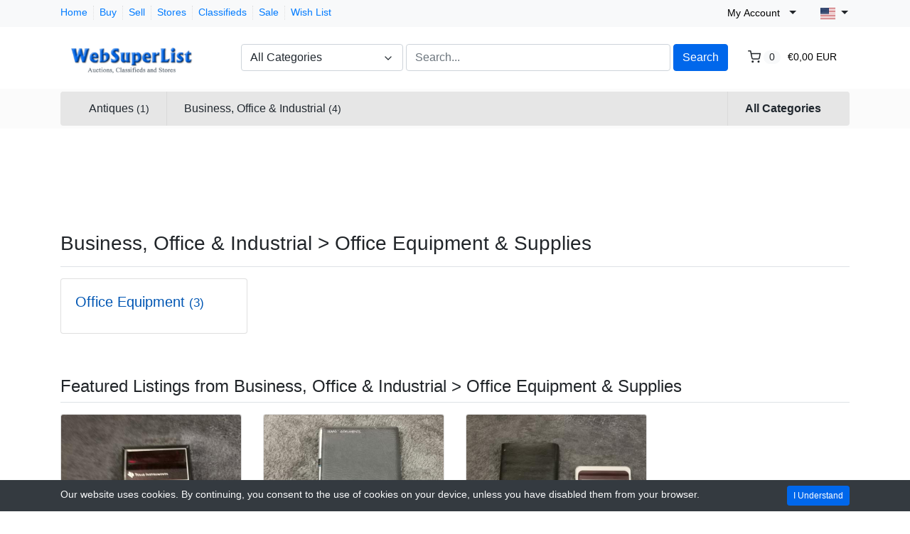

--- FILE ---
content_type: text/html; charset=UTF-8
request_url: https://www.websuperlist.com/categories/business-office-industrial_office-equipment-supplies
body_size: 9028
content:
<!DOCTYPE html>

<html dir="ltr" lang="en">
<head>
    <title>Business, Office & Industrial > Office Equipment & Supplies | Buy | Websuperlist.com - Online Auctions and Stores</title>
    <meta charset="utf-8">
<meta name="robots" content="index, follow">
<meta name="description" content="Browse Categories - Business, Office & Industrial > Office Equipment & Supplies">
<meta name="viewport" content="width=device-width, initial-scale=1.0">
<meta http-equiv="X-UA-Compatible" content="IE=edge">

    <link href="/css/flag-icons/css/flag-icon.min.css" rel="stylesheet" type="text/css">
<link href="/css/bootstrap.min.css" rel="stylesheet" type="text/css">
<link href="/js/slick/slick.css" rel="stylesheet" type="text/css">
<link href="/js/slick/slick-theme.css" rel="stylesheet" type="text/css">
<link href="/js/magnific-popup/magnific-popup.css" rel="stylesheet" type="text/css">
<link href="/css/default.css" rel="stylesheet" type="text/css">
<!--[if lt IE 9]><link href="/css/style.ie.css" media="all" rel="stylesheet" type="text/css"><![endif]-->
<link href="/css/mods.css" rel="stylesheet" type="text/css">
<link href="/uploads/favicon.ico" rel="shortcut icon" type="image/vnd.microsoft.icon">
<script src="/js/feather.min.js" type="text/javascript"></script>
<link href="/js/bootstrap-datetimepicker/css/tempusdominus-bootstrap-4.min.css" media="screen" rel="stylesheet" type="text/css">
<script type="text/javascript" src="/js/jquery.min.js"></script>
<script type="text/javascript" src="/js/jquery-migrate-3.0.0.min.js"></script>
<!-- Google tag (gtag.js) -->
<script async src="https://www.googletagmanager.com/gtag/js?id=G-DH0E4Z8C6N"></script>
<script>
  window.dataLayer = window.dataLayer || [];
  function gtag(){dataLayer.push(arguments);}
  gtag('js', new Date());

  gtag('config', 'G-DH0E4Z8C6N');
</script>
<link href="/themes/eight/css/theme.css" media="all" rel="stylesheet" type="text/css">
<link href="/themes/eight/css/header.three.css" media="all" rel="stylesheet" type="text/css">
<link href="/themes/eight/css/colors.css" media="all" rel="stylesheet" type="text/css"></head>
<body class="theme-gray">


<!-- HEADER -->
<header>
    
<!-- NAVIGATION FOR LG & UP -->
<div class="d-none d-lg-block desktop-navbar">
    <div class="bg-light mb-1 py-0">
        <div class="container">
            <div class="row">
                <div class="col">
                    <div class="mt-2 d-flex align-items-center justify-content-start">
                        <ul class="navbar-nav nav-top-left mr-3">
                                                                                                <li class="nav-item ">
                                        <a class="nav-link"
                                           href="https://www.websuperlist.com/">
                                            Home                                        </a>
                                    </li>
                                                                                                                                <li class="nav-item active">
                                        <a class="nav-link"
                                           href="https://www.websuperlist.com/categories">
                                            Buy                                        </a>
                                    </li>
                                                                                                                                <li class="nav-item ">
                                        <a class="nav-link"
                                           href="https://www.websuperlist.com/sell">
                                            Sell                                        </a>
                                    </li>
                                                                                                                                                                                            <li class="nav-item ">
                                        <a class="nav-link"
                                           href="https://www.websuperlist.com/all-stores">
                                            Stores                                        </a>
                                    </li>
                                                                                                                                                                                            <li class="nav-item ">
                                        <a class="nav-link"
                                           href="https://www.websuperlist.com/search/?listing_type=classified">
                                            Classifieds                                        </a>
                                    </li>
                                                                                                                                <li class="nav-item ">
                                        <a class="nav-link"
                                           href="https://www.websuperlist.com/search/discounted">
                                            Sale                                        </a>
                                    </li>
                                                            
                            <li class="nav-item">
                                <a class="nav-link"
                                   href="https://www.websuperlist.com/members/tools/watched-items"
                                   title="Wish List">
                                    Wish List</a>
                            </li>
                        </ul>
                    </div>
                </div>

                <div class="col-lg-auto px-1 au-links-desktop">
                    
<ul class="navbar-nav nav-links-desktop">
    <li class="nav-item">
                    <a class="nav-link"
               href="https://www.websuperlist.com/sign-up"
               title="Sign Up">Sign Up </a>
            </li>
    <li class="nav-item">
                    <a class="nav-link dialog-box" rel="nofollow"
               href="https://www.websuperlist.com/sign-in-modal"
               title="Sign In">Sign In</a>
            </li>

    <li class="nav-item">
        <a class="nav-link"
           href="https://www.websuperlist.com/members/tools/watched-items"
           title="Wish List">Wish List</a>
    </li>
</ul>

<div class="dropdown user-dropdown">
    <button class="btn dropdown-toggle" type="button"
            id="myAccountDropdown" data-toggle="dropdown" aria-haspopup="true" aria-expanded="true">
                            <span class="badge badge-text badge-slim">My Account</span>
    </button>

    <div class="dropdown-menu dropdown-menu-right" aria-labelledby="myAccountDropdown">

        
                                                                                                                                                                        
                    <a class="dropdown-item"
               href="https://www.websuperlist.com/sign-up"
               title="Sign Up">
                Sign Up </a>
        
        
                    <a class="dropdown-item dialog-box"
               href="https://www.websuperlist.com/sign-in-modal"
               title="Sign In">Sign In</a>
            </div>
</div>



                </div>

                <div class="col-lg-auto px-1">
                    <!-- LANGUAGE BAR -->
                    
    <div class="dropdown language-dropdown">
        <button class="btn dropdown-toggle" type="button"
                id="languageDropdown" data-toggle="dropdown" aria-haspopup="true" aria-expanded="true">
            <span class="flag-icon flag-icon-us"></span>
        </button>

                    <div class="dropdown-menu dropdown-menu-right" aria-labelledby="languageDropdown">
                                    <a class="dropdown-item"
                       href="https://www.websuperlist.com/categories/business-office-industrial_office-equipment-supplies/?lang=da_DK">
                        <span class="flag-icon flag-icon-dk mr-2"></span>
                        Danish                    </a>
                                    <a class="dropdown-item"
                       href="https://www.websuperlist.com/categories/business-office-industrial_office-equipment-supplies/?lang=de_DE">
                        <span class="flag-icon flag-icon-de mr-2"></span>
                        German                    </a>
                                    <a class="dropdown-item"
                       href="https://www.websuperlist.com/categories/business-office-industrial_office-equipment-supplies/?lang=en_US">
                        <span class="flag-icon flag-icon-us mr-2"></span>
                        English                    </a>
                                    <a class="dropdown-item"
                       href="https://www.websuperlist.com/categories/business-office-industrial_office-equipment-supplies/?lang=es_ES">
                        <span class="flag-icon flag-icon-es mr-2"></span>
                        Spanish                    </a>
                                    <a class="dropdown-item"
                       href="https://www.websuperlist.com/categories/business-office-industrial_office-equipment-supplies/?lang=fr_FR">
                        <span class="flag-icon flag-icon-fr mr-2"></span>
                        French                    </a>
                                    <a class="dropdown-item"
                       href="https://www.websuperlist.com/categories/business-office-industrial_office-equipment-supplies/?lang=it_IT">
                        <span class="flag-icon flag-icon-it mr-2"></span>
                        Italian                    </a>
                                    <a class="dropdown-item"
                       href="https://www.websuperlist.com/categories/business-office-industrial_office-equipment-supplies/?lang=lt_LT">
                        <span class="flag-icon flag-icon-lt mr-2"></span>
                        Lithuanian                    </a>
                                    <a class="dropdown-item"
                       href="https://www.websuperlist.com/categories/business-office-industrial_office-equipment-supplies/?lang=nl_NL">
                        <span class="flag-icon flag-icon-nl mr-2"></span>
                        Dutch                    </a>
                                    <a class="dropdown-item"
                       href="https://www.websuperlist.com/categories/business-office-industrial_office-equipment-supplies/?lang=pl_PL">
                        <span class="flag-icon flag-icon-pl mr-2"></span>
                        Polish                    </a>
                                    <a class="dropdown-item"
                       href="https://www.websuperlist.com/categories/business-office-industrial_office-equipment-supplies/?lang=pt_PT">
                        <span class="flag-icon flag-icon-pt mr-2"></span>
                        Portuguese                    </a>
                                    <a class="dropdown-item"
                       href="https://www.websuperlist.com/categories/business-office-industrial_office-equipment-supplies/?lang=ru_RU">
                        <span class="flag-icon flag-icon-ru mr-2"></span>
                        Russian                    </a>
                            </div>
            </div>
                    <!-- /LANGUAGE BAR -->
                </div>
            </div>
        </div>
    </div>

    <!-- HEADER NAVIGATION -->
    <div class="container">
        <div class="row py-1 mb-3">
            <div class="col-auto">
                <a href="https://www.websuperlist.com/"
                   title="Websuperlist.com - Online Auctions and Stores">
                    <img src="/uploads/websuperlist-(7).png"
                         class="logo img-fluid"
                         alt="Websuperlist.com - Online Auctions and Stores">
                </a>
            </div>
            <div class="col">
                <div class="row mt-3 ml-4">
                    <div class="col-md">
                        <!-- SEARCH FORM -->
                        <form id="form-header-search" class="row"
                              action="https://www.websuperlist.com/search"
                              method="get">
                            <input type="hidden" name="parent_id" value="4172">                            <div class="col-4 px-0">
                                <ul id="category-select-content" class="w-100">
                                    <li>
                                        <a href="#"
                                           data-id=""
                                           data-category-name="All Categories">
                                            All Categories                                        </a>
                                    </li>
                                                                                <li>
                                                <a href="https://www.websuperlist.com/category/antiques"
                                                   data-id="3677"
                                                   data-category-name="Antiques">
                                                    Antiques                                                </a>
                                            </li>
                                                                                    <li>
                                                <a href="https://www.websuperlist.com/category/business-office-industrial"
                                                   data-id="3681"
                                                   data-category-name="Business, Office & I...">
                                                    Business, Office & Industrial                                                </a>
                                            </li>
                                                                                    <li>
                                                <a href="https://www.websuperlist.com/category/clothes-shoes-accessories"
                                                   data-id="3684"
                                                   data-category-name="Clothes, Shoes & Acc...">
                                                    Clothes, Shoes & Accessories                                                </a>
                                            </li>
                                                                                    <li>
                                                <a href="https://www.websuperlist.com/category/computers-tablets-networking"
                                                   data-id="3687"
                                                   data-category-name="Computers/Tablets & ...">
                                                    Computers/Tablets & Networking                                                </a>
                                            </li>
                                                                                    <li>
                                                <a href="https://www.websuperlist.com/category/jewellery-watches"
                                                   data-id="3696"
                                                   data-category-name="Jewellery & Watches">
                                                    Jewellery & Watches                                                </a>
                                            </li>
                                                                                    <li>
                                                <a href="https://www.websuperlist.com/category/property"
                                                   data-id="3702"
                                                   data-category-name="Property">
                                                    Property                                                </a>
                                            </li>
                                                                        </ul>
                                <a id="category-select-btn" class="form-control" href="#">
                                    <span>All Categories</span> <span
                                            data-feather="chevron-down"></span>
                                </a>
                            </div>
                            <div class="col px-1">
                                <input id="basic-search" type="text" name="keywords" class="form-control"
                                       value=""
                                       placeholder="Search...">
                            </div>
                            <div class="col-auto px-0">
                                <button type="submit"
                                        class="btn btn-primary">Search</button>
                            </div>
                        </form>
                    </div>
                    <!-- /SEARCH FORM -->

                                            <div class="col-md-auto au-cart-dropdown">
                            
<div class="dropdown cart-dropdown">
    <!-- DESKTOP BUTTON -->
    <button class="btn dropdown-toggle d-none d-lg-block" type="button" id="cartDropdown" data-toggle="dropdown"
            aria-haspopup="true" aria-expanded="true">
        <span data-feather="shopping-cart"></span>
        <span class="badge badge-pill badge-light">0</span>
        <span class="badge badge-text badge-slim">€0,00 EUR</span>
    </button>
    <!-- /DESKTOP BUTTON -->

    <!-- MOBILE BUTTON -->
    <a href="https://www.websuperlist.com/cart" class="btn d-block d-lg-none">
        <span data-feather="shopping-cart"></span>
        <span class="badge badge-pill badge-light">0</span>
    </a>
    <!-- /MOBILE BUTTON -->

    <div class="dropdown-menu dropdown-menu-right" aria-labelledby="cartDropdown">

                    <div class="text-center"> Your shopping cart is empty.</div>
            </div>
</div>                        </div>
                                    </div>
            </div>
        </div>
    </div>
    <!-- /HEADER NAVIGATION -->

    <!-- SEARCH BAR -->
    <div class="bg-search mt-2 mb-4 py-1">
        <div class="container">
            <nav class="navbar navbar-expand-md navbar-light nav-search">
                <ul class="nav navbar-nav navbar-categories">
                    
                            <li class="fs-dropdown">
                                <a href="https://www.websuperlist.com/category/antiques"
                                   class="category-has-children"
                                   data-category-id="3677">
                                    Antiques                                    <small>(1)</small>                                </a>
                                <div class="dropdown-menu fs-dropdown-menu">
                                    <div class="row pl-3 pr-5 pb-3">
                                                                                    <div class="col-sm-8">
                                                <div class="masonry-layout">
                                                                                                                <div class="masonry-layout__panel">
                                                                <h5 class="subcategory-header">
                                                                    <a href="https://www.websuperlist.com/categories/antiques_antiquities">
                                                                        Antiquities                                                                        <small>(1)</small>                                                                    </a>
                                                                </h5>

                                                                                                                                    <div class="mb-2 ml-1">
                                                                                                                                                    <div>
                                                                                <a href="https://www.websuperlist.com/category/antiques_antiquities_americas">
                                                                                    Americas                                                                                    <small>(1)</small>                                                                                </a>
                                                                            </div>
                                                                                                                                                    <div>
                                                                                <a href="https://www.websuperlist.com/category/antiques_antiquities_british">
                                                                                    British                                                                                    <small>(0)</small>                                                                                </a>
                                                                            </div>
                                                                                                                                                    <div>
                                                                                <a href="https://www.websuperlist.com/category/antiques_antiquities_chinese">
                                                                                    Chinese                                                                                    <small>(0)</small>                                                                                </a>
                                                                            </div>
                                                                                                                                                    <div>
                                                                                <a href="https://www.websuperlist.com/category/antiques_antiquities_egyptian">
                                                                                    Egyptian                                                                                    <small>(0)</small>                                                                                </a>
                                                                            </div>
                                                                                                                                                    <div>
                                                                                <a href="https://www.websuperlist.com/category/antiques_antiquities_european">
                                                                                    European                                                                                    <small>(0)</small>                                                                                </a>
                                                                            </div>
                                                                                                                                                    <div>
                                                                                <a href="https://www.websuperlist.com/category/antiques_antiquities_greek">
                                                                                    Greek                                                                                    <small>(0)</small>                                                                                </a>
                                                                            </div>
                                                                                                                                                    <div>
                                                                                <a href="https://www.websuperlist.com/category/antiques_antiquities_irish">
                                                                                    Irish                                                                                    <small>(0)</small>                                                                                </a>
                                                                            </div>
                                                                                                                                                    <div>
                                                                                <a href="https://www.websuperlist.com/category/antiques_antiquities_near-eastern">
                                                                                    Near Eastern                                                                                    <small>(0)</small>                                                                                </a>
                                                                            </div>
                                                                                                                                                    <div>
                                                                                <a href="https://www.websuperlist.com/category/antiques_antiquities_other-antiquities">
                                                                                    Other Antiquities                                                                                    <small>(0)</small>                                                                                </a>
                                                                            </div>
                                                                                                                                                    <div>
                                                                                <a href="https://www.websuperlist.com/category/antiques_antiquities_prehistoric">
                                                                                    Prehistoric                                                                                    <small>(0)</small>                                                                                </a>
                                                                            </div>
                                                                                                                                                    <div>
                                                                                <a href="https://www.websuperlist.com/category/antiques_antiquities_roman">
                                                                                    Roman                                                                                    <small>(0)</small>                                                                                </a>
                                                                            </div>
                                                                                                                                                    <div>
                                                                                <a href="https://www.websuperlist.com/category/antiques_antiquities_russian">
                                                                                    Russian                                                                                    <small>(0)</small>                                                                                </a>
                                                                            </div>
                                                                                                                                                    <div>
                                                                                <a href="https://www.websuperlist.com/category/antiques_antiquities_scandinavian">
                                                                                    Scandinavian                                                                                    <small>(0)</small>                                                                                </a>
                                                                            </div>
                                                                                                                                            </div>
                                                                                                                            </div>
                                                                                                            </div>
                                            </div>
                                            <div class="col-sm-4">
                                                                                                    <div class="text-center">
                                                        
    <script async src="https://pagead2.googlesyndication.com/pagead/js/adsbygoogle.js?client=ca-pub-9065584092407257"
     crossorigin="anonymous"></script>
<!-- 728 x 90 Display ads -->
<ins class="adsbygoogle"
     style="display:inline-block;width:728px;height:90px"
     data-ad-client="ca-pub-9065584092407257"
     data-ad-slot="9394903764"></ins>
<script>
     (adsbygoogle = window.adsbygoogle || []).push({});
</script>                                                    </div>
                                                                                            </div>
                                                                            </div>
                                </div>
                            </li>
                            
                            <li class="fs-dropdown">
                                <a href="https://www.websuperlist.com/category/business-office-industrial"
                                   class="category-has-children"
                                   data-category-id="3681">
                                    Business, Office & Industrial                                    <small>(4)</small>                                </a>
                                <div class="dropdown-menu fs-dropdown-menu">
                                    <div class="row pl-3 pr-5 pb-3">
                                                                                    <div class="col-sm-8">
                                                <div class="masonry-layout">
                                                                                                                <div class="masonry-layout__panel">
                                                                <h5 class="subcategory-header">
                                                                    <a href="https://www.websuperlist.com/categories/business-office-industrial_office-equipment-supplies">
                                                                        Office Equipment & Supplies                                                                        <small>(3)</small>                                                                    </a>
                                                                </h5>

                                                                                                                                    <div class="mb-2 ml-1">
                                                                                                                                                    <div>
                                                                                <a href="https://www.websuperlist.com/category/business-office-industrial_office-equipment-supplies_copiers-copier-supplies">
                                                                                    Copiers & Copier Supplies                                                                                    <small>(0)</small>                                                                                </a>
                                                                            </div>
                                                                                                                                                    <div>
                                                                                <a href="https://www.websuperlist.com/category/business-office-industrial_office-equipment-supplies_fax-machines-supplies">
                                                                                    Fax Machines & Supplies                                                                                    <small>(0)</small>                                                                                </a>
                                                                            </div>
                                                                                                                                                    <div>
                                                                                <a href="https://www.websuperlist.com/category/business-office-industrial_office-equipment-supplies_microfilm-microfiche">
                                                                                    Microfilm & Microfiche                                                                                    <small>(0)</small>                                                                                </a>
                                                                            </div>
                                                                                                                                                    <div>
                                                                                <a href="https://www.websuperlist.com/category/business-office-industrial_office-equipment-supplies_office-equipment">
                                                                                    Office Equipment                                                                                    <small>(3)</small>                                                                                </a>
                                                                            </div>
                                                                                                                                                    <div>
                                                                                <a href="https://www.websuperlist.com/category/business-office-industrial_office-equipment-supplies_office-furniture">
                                                                                    Office Furniture                                                                                    <small>(0)</small>                                                                                </a>
                                                                            </div>
                                                                                                                                                    <div>
                                                                                <a href="https://www.websuperlist.com/category/business-office-industrial_office-equipment-supplies_office-supplies-stationery">
                                                                                    Office Supplies & Stationery                                                                                    <small>(0)</small>                                                                                </a>
                                                                            </div>
                                                                                                                                                    <div>
                                                                                <a href="https://www.websuperlist.com/category/business-office-industrial_office-equipment-supplies_other-office-eqpt-supplies">
                                                                                    Other Office Eqpt & Supplies                                                                                    <small>(0)</small>                                                                                </a>
                                                                            </div>
                                                                                                                                                    <div>
                                                                                <a href="https://www.websuperlist.com/category/business-office-industrial_office-equipment-supplies_presentation-av-projectors">
                                                                                    Presentation/ AV/ Projectors                                                                                    <small>(0)</small>                                                                                </a>
                                                                            </div>
                                                                                                                                                    <div>
                                                                                <a href="https://www.websuperlist.com/category/business-office-industrial_office-equipment-supplies_trade-show-displays-stands">
                                                                                    Trade Show Displays/ Stands                                                                                    <small>(0)</small>                                                                                </a>
                                                                            </div>
                                                                                                                                            </div>
                                                                                                                            </div>
                                                                                                                        <div class="masonry-layout__panel">
                                                                <h5 class="subcategory-header">
                                                                    <a href="https://www.websuperlist.com/category/business-office-industrial_other-business-industrial">
                                                                        Other Business & Industrial                                                                        <small>(1)</small>                                                                    </a>
                                                                </h5>

                                                                                                                            </div>
                                                                                                            </div>
                                            </div>
                                            <div class="col-sm-4">
                                                                                                    <div class="text-center">
                                                        
    <script async src="https://pagead2.googlesyndication.com/pagead/js/adsbygoogle.js?client=ca-pub-9065584092407257"
     crossorigin="anonymous"></script>
<!-- 728 x 90 Display ads -->
<ins class="adsbygoogle"
     style="display:inline-block;width:728px;height:90px"
     data-ad-client="ca-pub-9065584092407257"
     data-ad-slot="9394903764"></ins>
<script>
     (adsbygoogle = window.adsbygoogle || []).push({});
</script>                                                    </div>
                                                                                            </div>
                                                                            </div>
                                </div>
                            </li>
                                                <li class="ml-auto">
                        <a href="https://www.websuperlist.com/listings/categories/browse" class="text-bold">
                            All Categories                        </a>
                    </li>
                </ul>
            </nav>
        </div>
    </div>
    <!-- /SEARCH BAR -->

</div>
<!-- /NAVIGATION FOR LG & UP -->

<!-- NAVIGATION FOR MD & LOWER -->
<div class="d-block d-lg-none mobile-navbar">
    <nav class="navbar" id="mobileNavbar">
        <button type="button" data-toggle="collapse" data-target="#mobileHeaderMenu"
                aria-expanded="false" aria-controls="mobileHeaderMenu">
            <span data-feather="menu"></span>
        </button>

        <a class="navbar-brand" href="https://www.websuperlist.com/"
           title="Websuperlist.com - Online Auctions and Stores">
            <img src="/uploads/websuperlist-(7).png"
                 class="logo img-fluid"
                 alt="Websuperlist.com - Online Auctions and Stores">
        </a>

        <button type="button" data-toggle="collapse" data-target="#mobileSearchForm"
                aria-expanded="false" aria-controls="mobileSearchForm">
            <span data-feather="search"></span>
        </button>

                    <div class="au-cart-dropdown">
                
<div class="dropdown cart-dropdown">
    <!-- DESKTOP BUTTON -->
    <button class="btn dropdown-toggle d-none d-lg-block" type="button" id="cartDropdown" data-toggle="dropdown"
            aria-haspopup="true" aria-expanded="true">
        <span data-feather="shopping-cart"></span>
        <span class="badge badge-pill badge-light">0</span>
        <span class="badge badge-text badge-slim">€0,00 EUR</span>
    </button>
    <!-- /DESKTOP BUTTON -->

    <!-- MOBILE BUTTON -->
    <a href="https://www.websuperlist.com/cart" class="btn d-block d-lg-none">
        <span data-feather="shopping-cart"></span>
        <span class="badge badge-pill badge-light">0</span>
    </a>
    <!-- /MOBILE BUTTON -->

    <div class="dropdown-menu dropdown-menu-right" aria-labelledby="cartDropdown">

                    <div class="text-center"> Your shopping cart is empty.</div>
            </div>
</div>            </div>
        
        <!-- SEARCH FORM -->
        <div class="collapse" id="mobileSearchForm">
            <form action="https://www.websuperlist.com/search"
                  method="get">

                <div class="has-icons">
                     <input type="text" name="keywords" value="" id="basic-search" placeholder="Search..." class="form-control has-icon-right">                     <span class="glyphicon glyphicon-search btn-icon-search icon-right"></span>
                </div>
            </form>
        </div>
        <!-- /SEARCH FORM -->

        <!-- HEADER MENU -->
        <div class="collapse" id="mobileHeaderMenu">
            <ul class="nav flex-column">
                <li class="nav-item">
                    <div class="d-flex justify-content-between">
                        <small class="au-welcome-user">
                            Welcome, <strong>Guest</strong>                        </small>

                        <!-- LANGUAGE BAR -->
                        
    <div class="dropdown language-dropdown">
        <button class="btn dropdown-toggle" type="button"
                id="languageDropdown" data-toggle="dropdown" aria-haspopup="true" aria-expanded="true">
            <span class="flag-icon flag-icon-us"></span>
        </button>

                    <div class="dropdown-menu dropdown-menu-right" aria-labelledby="languageDropdown">
                                    <a class="dropdown-item"
                       href="https://www.websuperlist.com/categories/business-office-industrial_office-equipment-supplies/?lang=da_DK">
                        <span class="flag-icon flag-icon-dk mr-2"></span>
                        Danish                    </a>
                                    <a class="dropdown-item"
                       href="https://www.websuperlist.com/categories/business-office-industrial_office-equipment-supplies/?lang=de_DE">
                        <span class="flag-icon flag-icon-de mr-2"></span>
                        German                    </a>
                                    <a class="dropdown-item"
                       href="https://www.websuperlist.com/categories/business-office-industrial_office-equipment-supplies/?lang=en_US">
                        <span class="flag-icon flag-icon-us mr-2"></span>
                        English                    </a>
                                    <a class="dropdown-item"
                       href="https://www.websuperlist.com/categories/business-office-industrial_office-equipment-supplies/?lang=es_ES">
                        <span class="flag-icon flag-icon-es mr-2"></span>
                        Spanish                    </a>
                                    <a class="dropdown-item"
                       href="https://www.websuperlist.com/categories/business-office-industrial_office-equipment-supplies/?lang=fr_FR">
                        <span class="flag-icon flag-icon-fr mr-2"></span>
                        French                    </a>
                                    <a class="dropdown-item"
                       href="https://www.websuperlist.com/categories/business-office-industrial_office-equipment-supplies/?lang=it_IT">
                        <span class="flag-icon flag-icon-it mr-2"></span>
                        Italian                    </a>
                                    <a class="dropdown-item"
                       href="https://www.websuperlist.com/categories/business-office-industrial_office-equipment-supplies/?lang=lt_LT">
                        <span class="flag-icon flag-icon-lt mr-2"></span>
                        Lithuanian                    </a>
                                    <a class="dropdown-item"
                       href="https://www.websuperlist.com/categories/business-office-industrial_office-equipment-supplies/?lang=nl_NL">
                        <span class="flag-icon flag-icon-nl mr-2"></span>
                        Dutch                    </a>
                                    <a class="dropdown-item"
                       href="https://www.websuperlist.com/categories/business-office-industrial_office-equipment-supplies/?lang=pl_PL">
                        <span class="flag-icon flag-icon-pl mr-2"></span>
                        Polish                    </a>
                                    <a class="dropdown-item"
                       href="https://www.websuperlist.com/categories/business-office-industrial_office-equipment-supplies/?lang=pt_PT">
                        <span class="flag-icon flag-icon-pt mr-2"></span>
                        Portuguese                    </a>
                                    <a class="dropdown-item"
                       href="https://www.websuperlist.com/categories/business-office-industrial_office-equipment-supplies/?lang=ru_RU">
                        <span class="flag-icon flag-icon-ru mr-2"></span>
                        Russian                    </a>
                            </div>
            </div>
                        <!-- /LANGUAGE BAR -->
                    </div>
                </li>

                                                            <li class="nav-item ">
                            <a class="nav-link"
                               href="https://www.websuperlist.com/">
                                Home                            </a>
                        </li>
                                                                                <li class="nav-item active">
                            <a class="nav-link"
                               href="https://www.websuperlist.com/categories">
                                Buy                            </a>
                        </li>
                                                                                <li class="nav-item ">
                            <a class="nav-link"
                               href="https://www.websuperlist.com/sell">
                                Sell                            </a>
                        </li>
                                                                                                                    <li class="nav-item ">
                            <a class="nav-link"
                               href="https://www.websuperlist.com/all-stores">
                                Stores                            </a>
                        </li>
                                                                                                                    <li class="nav-item ">
                            <a class="nav-link"
                               href="https://www.websuperlist.com/search/?listing_type=classified">
                                Classifieds                            </a>
                        </li>
                                                                                <li class="nav-item ">
                            <a class="nav-link"
                               href="https://www.websuperlist.com/search/discounted">
                                Sale                            </a>
                        </li>
                                    
                <li class="nav-item">
                    <a class="nav-link"
                       href="https://www.websuperlist.com/members/tools/watched-items"
                       title="Wish List">Wish List</a>
                </li>

                <li class="nav-item au-links-mobile">
                    
<span>
            <a class="nav-link"
           href="https://www.websuperlist.com/sign-up"
           title="Sign Up">Sign Up </a>
    </span>
/
<span>
            <a class="nav-link dialog-box" rel="nofollow"
           href="https://www.websuperlist.com/sign-in-modal"
           title="Sign In">Sign In</a>
    </span>
                </li>
            </ul>
        </div>
        <!-- /HEADER MENU -->
    </nav>

</div>
<!-- /NAVIGATION FOR MD & LOWER -->

    <!-- HEADER ADVERT -->
            <div class="mb-4 mx-3 text-center">
            
    <script async src="https://pagead2.googlesyndication.com/pagead/js/adsbygoogle.js?client=ca-pub-9065584092407257"
     crossorigin="anonymous"></script>
<!-- 728 x 90 Display ads -->
<ins class="adsbygoogle"
     style="display:inline-block;width:728px;height:90px"
     data-ad-client="ca-pub-9065584092407257"
     data-ad-slot="9394903764"></ins>
<script>
     (adsbygoogle = window.adsbygoogle || []).push({});
</script>        </div>
        <!-- /HEADER ADVERT -->
</header>
<!-- /HEADER -->


<!-- MAIN CONTENT -->
<main class="container">
            <!-- HEADLINE -->
        
    <div class="d-flex justify-content-between flex-wrap flex-md-nowrap align-items-center pb-2 mb-3 border-bottom">
        <h1 class="h3">Business, Office & Industrial > Office Equipment & Supplies</h1>

            </div>

        <!-- /HEADLINE -->

        <!-- SITE MESSAGES -->
                <!-- /SITE MESSAGES -->

        
<div class="card-columns categories-card-columns">
    
            <div class="card">
                                <div class="card-body">
                    <h5 class="card-title">
                        <a href="https://www.websuperlist.com/category/business-office-industrial_office-equipment-supplies_office-equipment">
                            Office Equipment                            <small>(3)</small></a>
                    </h5>
                    <div class="card-text">
                        <ul class="nav flex-column">
                                                    </ul>
                    </div>
                </div>
            </div>
            </div>

    <div class="mt-5">
        
    <div class="d-flex justify-content-between flex-wrap flex-md-nowrap align-items-center pb-2 mb-3 border-bottom">
        <h4 class="mb-0">Featured Listings from Business, Office & Industrial > Office Equipment & Supplies</h4>

            </div>


            <div class="row listings-cards" data-grid-class="col-6 col-md-3 card-grid" data-list-class="col-12 card-list">
                    <div class="col-6 col-md-3 card-grid">
                
<div class="card listing-card" data-listing-id="10">
    <div class="h-100 card-img">
        <a href="https://www.websuperlist.com/listing/texas-instruments-ti-30/10">
            <img alt="Texas Instruments TI-30" class="card-img-top lazyload" src="[data-uri]" data-src="/uploads/cache/Texas-Instruments-TI-30-001-500x500-crop.jpg">        </a>
    </div>

    <div class="card-body card-highlighted">
        <h5 class="card-title">
            <a href="https://www.websuperlist.com/listing/texas-instruments-ti-30/10">Texas Instruments TI-30</a>
        </h5>

        <p class="card-text card-short-description">
            PLEASE READ:For sale is used non working Texas Instruments TI-30 calculator. When tested it had old corrodedbattery, but it did not powered up with new battery. Sold ASIS...        </p>

        <div class="d-flex my-2">
            <div class="au-price price">
                
    
    <span class="current-price-10 text-buyout" >
        €10,00 EUR    </span>
            </div>

                    </div>

        <h6 class="card-text card-seller">
            Nerijus <small>(<a href="https://www.websuperlist.com/display-feedback/nerijus">0</a>)</small>        </h6>
        <p class="card-text card-details">
                        &nbsp;
                    </p>
    </div>

    <div class="card-footer action-buttons">
                            <a href="https://www.websuperlist.com/purchase-modal-summary/confirm/cart/10"
               class="btn btn-sm btn-default jq-popup-form" title="Add to Cart">
                <span data-feather="shopping-cart"></span> <span class="button-text">Add to Cart</span>            </a>
        
        <a class="btn btn-sm btn-wishlist-async btn-gold"
           href="https://www.websuperlist.com/listings/listing/watch/id/10"
           data-class-active="btn-gold"
           data-class-default="btn-default"
           title="Wish List">
            <span data-feather="heart"></span>
        </a>
    </div>
</div>
            </div>
                    <div class="col-6 col-md-3 card-grid">
                
<div class="card listing-card" data-listing-id="8">
    <div class="h-100 card-img">
        <a href="https://www.websuperlist.com/listing/texas-instruments-ti-30-ii/8">
            <img alt="Texas Instruments TI-30 II" class="card-img-top lazyload" src="[data-uri]" data-src="/uploads/cache/texas-instruments-TI-30-II-001-500x500-crop.jpg">        </a>
    </div>

    <div class="card-body ">
        <h5 class="card-title">
            <a href="https://www.websuperlist.com/listing/texas-instruments-ti-30-ii/8">Texas Instruments TI-30 II</a>
        </h5>

        <p class="card-text card-short-description">
            For sale is used untested  Texas Instruments TI-30 II Calculator appears in good physical condition.The Texas Instruments TI-30 II is a scientific calculator with 8 digi...        </p>

        <div class="d-flex my-2">
            <div class="au-price price">
                
    
    <span class="current-price-8 text-buyout" >
        €10,00 EUR    </span>
            </div>

                    </div>

        <h6 class="card-text card-seller">
            Nerijus <small>(<a href="https://www.websuperlist.com/display-feedback/nerijus">0</a>)</small>        </h6>
        <p class="card-text card-details">
                        &nbsp;
                    </p>
    </div>

    <div class="card-footer action-buttons">
                            <a href="https://www.websuperlist.com/purchase-modal-summary/confirm/cart/8"
               class="btn btn-sm btn-default jq-popup-form" title="Add to Cart">
                <span data-feather="shopping-cart"></span> <span class="button-text">Add to Cart</span>            </a>
        
        <a class="btn btn-sm btn-wishlist-async btn-default"
           href="https://www.websuperlist.com/listings/listing/watch/id/8"
           data-class-active="btn-gold"
           data-class-default="btn-default"
           title="Wish List">
            <span data-feather="heart"></span>
        </a>
    </div>
</div>
            </div>
                    <div class="col-6 col-md-3 card-grid">
                
<div class="card listing-card" data-listing-id="9">
    <div class="h-100 card-img">
        <a href="https://www.websuperlist.com/listing/casio-al-8/9">
            <img alt="Casio AL-8" class="card-img-top lazyload" src="[data-uri]" data-src="/uploads/cache/Casio-AL-8-003-500x500-crop.jpg">        </a>
    </div>

    <div class="card-body card-highlighted">
        <h5 class="card-title">
            <a href="https://www.websuperlist.com/listing/casio-al-8/9">Casio AL-8</a>
        </h5>

        <p class="card-text card-short-description">
            For sale is used Casio AL-8 electronic calculator. It is in very good condition. You get what you see in pictures. Casio AL-8Distinctive features: Accepts and displays...        </p>

        <div class="d-flex my-2">
            <div class="au-price price">
                
    
    <span class="current-price-9 text-buyout" >
        €40,00 EUR    </span>
            </div>

                    </div>

        <h6 class="card-text card-seller">
            Nerijus <small>(<a href="https://www.websuperlist.com/display-feedback/nerijus">0</a>)</small>        </h6>
        <p class="card-text card-details">
                        &nbsp;
                    </p>
    </div>

    <div class="card-footer action-buttons">
                            <a href="https://www.websuperlist.com/purchase-modal-summary/confirm/cart/9"
               class="btn btn-sm btn-default jq-popup-form" title="Add to Cart">
                <span data-feather="shopping-cart"></span> <span class="button-text">Add to Cart</span>            </a>
        
        <a class="btn btn-sm btn-wishlist-async btn-default"
           href="https://www.websuperlist.com/listings/listing/watch/id/9"
           data-class-active="btn-gold"
           data-class-default="btn-default"
           title="Wish List">
            <span data-feather="heart"></span>
        </a>
    </div>
</div>
            </div>
            </div>
    </div>

    </main>
<!-- /MAIN CONTENT -->


<!-- FOOTER ADVERT -->
    <div class="mt-5 mx-3 pt-5 text-center">
        
    <script async src="https://pagead2.googlesyndication.com/pagead/js/adsbygoogle.js?client=ca-pub-9065584092407257"
     crossorigin="anonymous"></script>
<!-- 728 x 90 Display ads -->
<ins class="adsbygoogle"
     style="display:inline-block;width:728px;height:90px"
     data-ad-client="ca-pub-9065584092407257"
     data-ad-slot="9394903764"></ins>
<script>
     (adsbygoogle = window.adsbygoogle || []).push({});
</script>    </div>
<!-- /FOOTER ADVERT -->


<!-- RECENTLY VIEWED LISTINGS -->
<!-- /RECENTLY VIEWED LISTINGS -->

<!-- FOOTER -->
<footer class="footer-one mt-5 py-3 py-md-5">
    <!-- FOOTER CONTENT -->
    <div class="footer container">
        <div class="row">
            <div class="col-md">
                
                <ul class="footer-links">
                                            <li>
                            <a href="https://www.websuperlist.com/about-us">
                                About Us                            </a>
                        </li>
                                            <li>
                            <a href="https://www.websuperlist.com/contact-us">
                                Contact Us                            </a>
                        </li>
                                            <li>
                            <a href="https://www.websuperlist.com/help">
                                Help                            </a>
                        </li>
                                            <li>
                            <a href="https://www.websuperlist.com/faq">
                                FAQ                            </a>
                        </li>
                                            <li>
                            <a href="https://www.websuperlist.com/site-fees">
                                Site Fees                            </a>
                        </li>
                                            <li>
                            <a href="https://www.websuperlist.com/news">
                                News                            </a>
                        </li>
                                            <li>
                            <a href="https://www.websuperlist.com/terms">
                                Terms & Conditions                            </a>
                        </li>
                                            <li>
                            <a href="https://www.websuperlist.com/privacy">
                                Privacy Policy                            </a>
                        </li>
                                            <li>
                            <a href="https://www.websuperlist.com/data-deletion-instructions">
                                Data Deletion Instructions                            </a>
                        </li>
                                    </ul>
            </div>
            <div class="col-md-auto">
                
<div>
                                        <a href="https://www.facebook.com/websuperlist"
                   title="Facebook"
                   target="_blank"
                   class="btn text-white" style="background-color: #3b5998;">
                    <span data-feather="facebook"></span>
                </a>
                                                            <a href="https://twitter.com/websuperlist"
                   title="Twitter"
                   target="_blank"
                   class="btn text-white" style="background-color: #00aced;">
                    <span data-feather="twitter"></span>
                </a>
                                                            <a href="https://www.linkedin.com/showcase/websuperlist"
                   title="LinkedIn"
                   target="_blank"
                   class="btn text-white" style="background-color: #0077b5;">
                    <span data-feather="linkedin"></span>
                </a>
                                                                                            <a href="https://www.websuperlist.com/rss"
                   title="RSS"
                   target="_blank"
                   class="btn text-white" style="background-color: #ff6600;">
                    <span data-feather="rss"></span>
                </a>
                        </div>

            </div>
        </div>

                    <div class="row mt-3">
                <div class="col">
                    <div class="h6 mb-1">Subscribe to Newsletter</div>
<form method="post"
      action="https://www.websuperlist.com/app/async/newsletter-subscription"
      id="form-newsletter-subscription">

    <div class="form-inline">
        <div class="mr-1">
             <input type="text" name="email" value="" placeholder="Enter your Email Address" class="form-control input-medium">         </div>
         <input type="submit" name="submit" value="Subscribe" class="btn btn-primary">     </div>

    <div class="w-100"></div>
    <div class="message"></div>
</form>



                </div>
            </div>
        
        <div class="row mt-5">
            <div class="col-12 text-center">
                Powered by <a href="https://www.webprobox.com/" target="_blank">WebProBox</a>.
                &copy;2026 
            </div>
        </div>
    </div>
    <!-- FOOTER CONTENT -->
</footer><!-- /FOOTER -->


<!-- cookie usage confirmation helper -->

<div class="cookie-usage bg-dark text-light py-2">
    <div class="container">
        <div class="row">
            <div class="col-12 col-sm">
                <small>Our website uses cookies. By continuing, you consent to the use of cookies on your device, unless you have disabled them from your browser.</small>
            </div>
            <div class="col-12 col-sm-auto">
                <button class="btn btn-sm btn-primary btn-cookie-confirm">I Understand</button>
            </div>
        </div>
    </div>
</div>
<div class="loading-modal"></div>


<!-- client side scripts [loaded in bootstrap] -->
<script>feather.replace();</script>
<script type="text/javascript" src="/js/popper.min.js"></script>
<script type="text/javascript" src="/js/bootstrap.min.js"></script>
<script type="text/javascript" src="/js/fontawesome/fa-v4-shims.min.js"></script>
<script type="text/javascript" src="/js/fontawesome/fontawesome-all.min.js"></script>
<script type="text/javascript" src="/js/masonry.pkgd.min.js"></script>
<script type="text/javascript" src="/js/bootbox.min.js"></script>
<script type="text/javascript" src="/js/slick/slick.min.js"></script>
<script type="text/javascript" src="/js/magnific-popup/jquery.magnific-popup.js"></script>
<script type="text/javascript" src="/js/moment/moment-with-locales.min.js"></script>
<script type="text/javascript" src="/js/bootstrap-datetimepicker/js/tempusdominus-bootstrap-4.js"></script>
<script type="text/javascript">
                    var baseUrl = "";
                    var paths = {};
                    var modRewrite = true;
                    paths.calculatePostage = "https://www.websuperlist.com/listings/listing/calculate-postage";
                    paths.quickNavigation = "https://www.websuperlist.com/admin/index/quick-navigation";
                    var msgs = {};
                    msgs.close = "Close";
                    msgs.cancel = "Cancel";
                    msgs.ok = "OK";
                    msgs.confirmThisAction = "Please confirm this action.";
                    var slickAutoplay = true;
                    var slickAutoplaySpeed = 3000;
                </script>
<script type="text/javascript" src="/js/cookie.js"></script>
<script type="text/javascript" src="/js/functions.js"></script>
<script type="text/javascript" src="/js/global.js"></script>
<script type="text/javascript" src="/js/mods.js"></script>

                <script type="text/javascript">
                    var updatesTimestamp = null;
                    var listingIds = [];
                    var listingBoxes = $("[data-listing-id]");

                    listingBoxes.each(function (i, element) {
                        var listingId = $(element).data("listing-id");

                        if($.inArray(listingId, listingIds) === -1) {
                            listingIds[i] = listingId;
                        }
                    });

                    function waitForListingUpdatesData() {
                        if (listingIds.length > 0) {
                            $.ajax({
                                type: "GET",
                                url: "https://www.websuperlist.com/app/async/listing-updates",
                                data: {
                                    timestamp: updatesTimestamp,
                                    ids: listingIds
                                },
                                async: true,
                                cache: false,

                                success: function (data) {
                                    $.each(data.data, function (i, listing) {
                                        var box = $('[data-listing-id="' + listing.id + '"]');

//                                        var elements = box.find("div[class^='myclass'], div[class*=' myclass']");
//
//                                        $.each(elements, function(j, element) {
//                                            alert(element.prop("class"));
//                                        });
//
                                        box.find(".au-price").html(listing.price);
                                        box.find(".au-status").html(listing.status);
                                        box.find(".au-countdown").html(listing.countdown);
                                        box.find(".au-start-time").html(listing.startTime);
                                        box.find(".au-end-time").html(listing.endTime);
                                        box.find(".au-nb-bids").html(listing.nbBids);
                                        box.find(".au-nb-offers").html(listing.nbOffers);
                                        box.find(".au-nb-sales").html(listing.nbSales);
                                        box.find(".au-bids-history").html(listing.bidsHistory);
                                        box.find(".au-offers-history").html(listing.offersHistory);
                                        box.find(".au-sales-history").html(listing.salesHistory);
                                        box.find(".au-minimum-bid").html(listing.minimumBid);
                                        box.find(".au-your-bid").html(listing.yourBid);
                                        box.find(".au-your-bid-status").html(listing.yourBidStatus);
                                        box.find(".au-reserve").html(listing.reserve);
                                        box.find(".au-activity").html(listing.activity);
                                    });

                                    // initialize jquery countdown plugin
                                    $('[data-countdown]').each(function () {
            var element = $(this), finalDate = element.data('countdown');
            element.countdown(finalDate, function (event) {
                var format =  '%Mm %Ss';
                if (event.offset.totalDays > 0 || event.offset.hours > 0) {
                    format = '%-Hh ' + format;
                }
                if (event.offset.totalDays > 0) {
                    format = '%-D %!D:day,days;, ' + format;
                }

                element.html(event.strftime(format));
            }).on('finish.countdown', function(event) {
                element.html('<span class="text-info">Please wait..</span>');
            });
        });

                                    updatesTimestamp = data.timestamp;

                                    setTimeout("waitForListingUpdatesData()", 10000);
                                },
                                error: function (XMLHttpRequest, textStatus, errorThrown) {
                                    setTimeout("waitForListingUpdatesData()", 10000);
                                }
                            });
                        }
                    }

                    jQuery(document).ready(function ($) {
                        waitForListingUpdatesData();
                    });

                </script>
<script type="text/javascript" src="/js/lazyload.js"></script>
<script type="text/javascript">
                    let imagesLazy = document.querySelectorAll(".lazyload");
                    lazyload(imagesLazy);
                </script>
<script type="text/javascript">
    $('.dropdown-toggle').dropdown();
</script>
                       
                <script type="text/javascript">
                    $(document).ready(function () {
                        // submit modal forms in the modal box, and replace the current html with the response html
                        $('#form-newsletter-subscription').find('[type=submit]').on('click', function (e) {
                            e.preventDefault();
                
                            var newsletterSubmitButton = $(this);
                            var newsletterSubmitValue = newsletterSubmitButton.text();
                
                            newsletterSubmitButton.attr('disabled', true).text('Please wait...');
                
                            var newsletterSubscriptionForm = $(this).closest('form');
                
                            $.ajax({
                                type: newsletterSubscriptionForm.attr('method'),
                                url: newsletterSubscriptionForm.attr('action'),
                                data: newsletterSubscriptionForm.serialize(),
                
                                success: function (data) {
                                    newsletterSubmitButton.attr('disabled', false).text(newsletterSubmitValue);
                                    newsletterSubscriptionForm.find('.message').html(data.message);
                                    newsletterSubscriptionForm.find('[name="email"]').val('');
                
                                    setTimeout(function() {
                                        newsletterSubscriptionForm.find('.message').html('');
                                    }, 5000);
                                }
                            });
                        });
                    });
                </script>

                        <script type="text/javascript">
                            $('.btn-cookie-confirm').on('click', function() {
                                $.cookie('ZwbTyOxICookieUsage', '1', {path: '/', expires: 30});
                                $('.cookie-usage').remove();
                            });
                        </script>
<script src="/themes/eight/js/theme.js" type="text/javascript"></script>
</body>
</html>


--- FILE ---
content_type: text/html; charset=utf-8
request_url: https://www.google.com/recaptcha/api2/aframe
body_size: 263
content:
<!DOCTYPE HTML><html><head><meta http-equiv="content-type" content="text/html; charset=UTF-8"></head><body><script nonce="a5DuiofjdgteDtt6CESDoQ">/** Anti-fraud and anti-abuse applications only. See google.com/recaptcha */ try{var clients={'sodar':'https://pagead2.googlesyndication.com/pagead/sodar?'};window.addEventListener("message",function(a){try{if(a.source===window.parent){var b=JSON.parse(a.data);var c=clients[b['id']];if(c){var d=document.createElement('img');d.src=c+b['params']+'&rc='+(localStorage.getItem("rc::a")?sessionStorage.getItem("rc::b"):"");window.document.body.appendChild(d);sessionStorage.setItem("rc::e",parseInt(sessionStorage.getItem("rc::e")||0)+1);localStorage.setItem("rc::h",'1768575488449');}}}catch(b){}});window.parent.postMessage("_grecaptcha_ready", "*");}catch(b){}</script></body></html>

--- FILE ---
content_type: text/css
request_url: https://www.websuperlist.com/css/mods.css
body_size: -171
content:
/* @version 7.5 */
